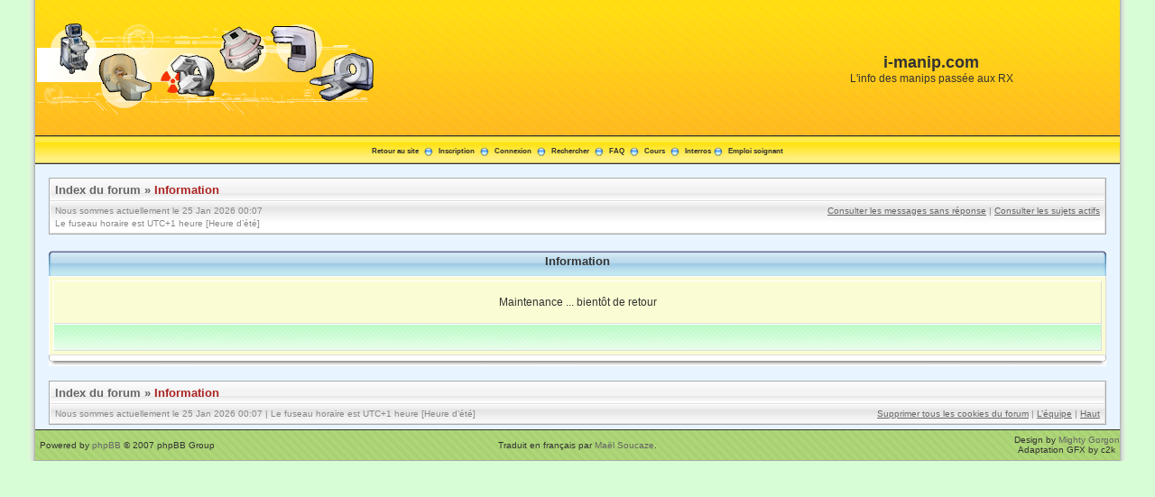

--- FILE ---
content_type: text/css
request_url: http://i-manip.com/forum/styles/milky_way/theme/stylesheet.css
body_size: 3313
content:
/*
	phpBB 3.0 Style Sheet
	--------------------------------------------------------------
	Style name:				Milky Way
	Based on style:		subSilver (the default phpBB 2 style)
	Original author:	subBlue ( http://www.subBlue.com/ )
	Modified by:			Mighty Gorgon ( http://www.icyphoenix.com )

	Copyright 2006 phpBB Group ( http://www.phpbb.com/ )
	--------------------------------------------------------------
*/

@import url("fap.css");

/* === Layout === */

* {
	/* Reset browsers default margin, padding and font sizes */
	margin: 0;
	padding: 0;
}

html {
	font-size: 100%;
}

body {
	/* Text-Sizing with ems: http://www.clagnut.com/blog/348/ */
	font-family: Verdana, "Trebuchet MS", "Lucida Grande", Helvetica, Arial, sans-serif;
	color: #333333;
	background-color: #d6fdd3;
	font-size: 62.5%; /* This sets the default font size to be equivalent to 10px */
	margin: 0px 30px 0px 30px;
}

#wrapcentre {
	margin: 15px 15px 0 15px;
}

#wrapfooter {
	text-align: center;
	clear: both;
}

#top_logo{
	border-width: 0px 0px 0px 0px;
	margin: 0px 0px 0px 0px;
	padding: 0px 0px 0px 0px;
	background: url('./images/top_header.png') repeat;
	height: 150px;
}

#bottom_logo_ext{
	border-top: 1px solid #333333;
	border-bottom: 1px solid #AAAAAA;
}

#bottom_logo{
	border: 0px solid #FFFFFF;
	background: url('./images/bg_footer.gif') repeat;
}

.leftshadow{
	background: url('./images/shadow_left.png') repeat-y;
	padding: 0px;
	/*margin-left: 10px;*/
	width: 9px;
	vertical-align: top;
}

.rightshadow{
	background: url('./images/shadow_right.png') repeat-y;
	padding: 0px;
	/*margin-right: 10px;*/
	width: 9px;
	vertical-align: top;
}

.forum-buttons {
	color: #333333;
	background: #FFFFFF url('./images/menu_forum_titre.gif') top left repeat-x;
	border-top: solid 1px #333333;
	border-bottom: solid 1px #333333;
	height: 24px;
	font-family: Verdana, Arial, Helvetica, sans-serif;
	font-size: 1.1em;
	font-weight: bold;
	text-align: center;
	vertical-align: middle;
	white-space: nowrap;
	padding: 0px;
	padding-top: 6px;
}

#wrapnav {
	width: 100%;
	margin: 0;
	background-color: #E8E8E8;
	border-width: 1px;
	border-style: solid;
	border-color: #AAAAAA;
}

#datebar {
	margin: 10px 25px 0 25px;
}

#findbar {
	width: 100%;
	margin: 0;
	padding: 0;
	border: 0;
}

.forumrules {
	background-color: #FFFFAA;
	border-width: 1px;
	border-style: solid;
	border-color: #FF5500;
	padding: 4px;
	font-weight: normal;
	font-size: 1.1em;
	font-family: Verdana, "Trebuchet MS", "Lucida Grande", Arial, Helvetica, sans-serif;
}

.forumrules h3 {
	color: #CC3333;
}

#pageheader { }
#pagecontent { }
#pagefooter { }

#poll { }
#postrow { }
#postdata { }


/* === Text === */

h1 {
	color: #333333;
	font-family: "Trebuchet MS", "Lucida Grande", Verdana, sans-serif;
	font-size: 1.8em;
	font-weight: bold;
	text-decoration: none;
}

h2 {
	font-family: Verdana, Arial, Helvetica, sans-serif;
	font-size: 1.5em;
	font-weight: bold;
	line-height: 120%;
	text-decoration: none;
}

h3 {
	font-family: Verdana, Arial, Helvetica, sans-serif;
	font-size: 1.3em;
	font-weight: bold;
	line-height: 120%;
}

h4 {
	font-size: 0.9em;
	font-weight: bold;
	margin: 0;
	padding-top: 3px;
}

p {
	font-size: 1.1em;
}

p.moderators {
	margin: 0;
	float: left;
	color: #333333;
	font-weight: bold;
}

.rtl p.moderators {
	float: right;
}

p.linkmcp {
	margin: 0;
	float: right;
	white-space: nowrap;
}

.rtl p.linkmcp {
	float: left;
}

p.breadcrumbs {
	margin: 0;
	float: left;
	color: #333333;
	font-weight: bold;
	white-space: normal;
	font-size: 1em;
}

.rtl p.breadcrumbs {
	float: right;
}

p.datetime {
	margin: 0;
	float: right;
	white-space: nowrap;
	font-size: 1em;
}

.rtl p.datetime {
	float: left;
}

p.searchbar {
	padding: 2px 0;
	white-space: nowrap;
}

p.searchbarreg {
	margin: 0;
	float: right;
	white-space: nowrap;
}

.rtl p.searchbarreg {
	float: left;
}

p.forumdesc {
	padding-bottom: 4px;
}

p.topicauthor {
	margin: 1px 0;
}

p.topicdetails {
	margin: 1px 0;
}

.postreported, .postreported a:visited, .postreported a:hover, .postreported a:link, .postreported a:active {
	margin: 1px 0;
	color: CC3333;
	font-weight:bold;
}

.postapprove, .postapprove a:visited, .postapprove a:hover, .postapprove a:link, .postapprove a:active {
	color: #007700;
	font-weight:bold;
}

.postapprove img, .postreported img {
	vertical-align: bottom;
}

.postauthor {
	color: #333333;
}

.postdetails {
	color: #333333;
}

.postbody {
	font-size: 1.3em;
	line-height: 1.4em;
	font-family: Verdana, "Trebuchet MS", "Lucida Grande", Helvetica, Arial, sans-serif;
}

.postbody li, ol, ul {
	margin: 0 0 0 1.5em;
}

.rtl .postbody li, .rtl ol, .rtl ul {
	margin: 0 1.5em 0 0;
}

.posthilit {
	background-color: yellow;
}

.nav {
	margin: 0;
	color: #333333;
	font-weight: bold;
}

.pagination {
	padding: 4px;
	color: #333333;
	font-size: 1em;
	font-weight: bold;
}

.cattitle {

}

.gen {
	margin: 1px 1px;
	font-size: 1.2em;
}

.genmed {
	margin: 1px 1px;
	font-size: 1.1em;
}

.gensmall {
	margin: 1px 1px;
	font-size: 1em;
}

.copyright {
	padding-left: 2px;
	padding-right: 2px;
	font-size: 1.0em;
	color: #333333;
	vertical-align: middle;
}

.titles {
	font-family: Verdana, "Trebuchet MS", "Lucida Grande", Helvetica, Arial, sans-serif;
	font-weight: bold;
	font-size: 1.3em;
	text-decoration: none;
}

.error {
	color: CC3333;
}


/* === Tables === */

.tbl-title {
	/*
	color: #FF5500;
	*/
	margin-top: 6px;
}

.tbl-h-c {
	background: url('./images/tbl_h_c.gif') bottom left repeat-x;
	height: 30px;
	font-weight: bold;
	font-size: 1.3em;
	text-align: center;
	vertical-align: middle;
	margin: 0;
	white-space: nowrap;
	overflow: hidden;
}

.tbl-h-l {
	background: url('./images/tbl_h_l.gif') bottom left no-repeat;
	padding-left: 27px;
}

.tbl-h-r {
	background: url('./images/tbl_h_r.gif') bottom right no-repeat;
	padding-right: 27px;
}

.tbl-f-c {
	background: url('./images/tbl_f_c.gif') bottom left repeat-x;
	height: 12px;
	font-size: 0.1em;
	margin: 0;
	white-space: nowrap;
	overflow: hidden;
}

.tbl-f-l {
	background: url('./images/tbl_f_l.gif') bottom left no-repeat;
	padding-left: 10px;
}

.tbl-f-r {
	background: url('./images/tbl_f_r.gif') bottom right no-repeat;
	padding-right: 10px;
}

th {
	color: #FF5500;
	background-color: #DDDDDD;
	background-image: url('./images/bg_th.gif');
	font-size: 1.1em;
	font-weight: bold;
	white-space: nowrap;
	padding: 7px 5px;
}

td {
	padding: 2px;
}

td.profile {
	padding: 4px;
}

td.np {
	padding: 0px;
}

td.np-body {
	background-color: #e8f4ff;
	padding: 0px;
}

.tablebg {
	background-color: #FFFFFF;
	border: solid 1px #AAAAAA;
}

.tablebg th{
	color: #FF5500;
	background: #FFFFFF url('./images/bg_th3.gif') top left repeat-x;
	font-size: 1.1em;
	font-weight: bold;
	height: 26px;
	padding: 0 5px;
	border: solid 1px #FFFFFF;
	border-right-color: #BBBBBB;
	border-bottom-color: #BBBBBB;
	white-space: nowrap;
}

.cat {
	color: #FF5500;
	background-color: #F8F8F8;
	background-image: url('./images/bg_th.gif');
	border: solid 1px #FFFFFF;
	border-right-color: #DDDDDD;
	border-bottom-color: #DDDDDD;
	height: 26px;
	margin: 0;
	padding: 0;
	text-indent: 4px;
}

.cat h4 a, .cat h4 a:visited {
	color: #333333;
	font-size: 1.2em;
	font-weight: bold;
	text-decoration: none;
}

.cat h4 a:hover, .cat h4 a:active {
	color: #CC3333;
	font-size: 1.2em;
	font-weight: bold;
	text-decoration: underline;
}

.cat-bottom {
	background: #DDE8EE url('./images/bg_catbottom.gif') top left repeat-x;
	border: solid 1px #FFFFFF;
	border-right-color: #DDDDDD;
	border-bottom-color: #DDDDDD;
	height: 28px;
	min-height: 28px;
	text-align: center;
	padding: 0px;
}

.catdiv {
	background-color: #F8F8F8;
	background-image: url('./images/bg_th.gif');
	border: solid 1px #FFFFFF;
	border-right-color: #DDDDDD;
	border-bottom-color: #DDDDDD;
	height: 26px;
	margin: 0;
	padding: 0;
}

.rtl .catdiv {
	background-color: #F8F8F8;
	background-image: url('./images/bg_th.gif');
}

.row1, .row2, .row3, .row4 {
	border: solid 1px #FFFFFF;
	border-right-color: #DDDDDD;
	border-bottom-color: #DDDDDD;
	padding: 4px;
}

.row1 {
	background-color: #fafcd3;
}

.row2 {
	background-color: #fdffc3;
}

.row3 {
	background-color: #EEEEEE;
}

.row4 {
	background-color: #DDDDDD;
}

.row-post-top {
	background-color: #fdffc3;
	border: solid 1px #FFFFFF;
	border-right-color: #DDDDDD;
	border-bottom-color: #DDDDDD;
	vertical-align: top;
}

.row-post-body {
	background: #fafcd3;
	border: solid 1px #FFFFFF;
	border-right-color: #DDDDDD;
	border-bottom-color: #DDDDDD;
	vertical-align: top;
}

.row-post-bottom {
	color: #666666;
	background: #f8fc8e;
	border: solid 1px #FFFFFF;
	border-right-color: #DDDDDD;
	border-bottom-color: #DDDDDD;
	vertical-align: middle;
	font-size: 1.0em;
	line-height: 1.2em;
	white-space: nowrap;
	padding: 1px;
}

.spacer {
	background-color: #FF8800;
	background-image: url('./images/bg_spacerow.gif');
	border: solid 1px #FFFFFF;
	border-right-color: #DDDDDD;
	border-bottom-color: #DDDDDD;
	height: 4px;
	padding: 0;
}

hr {
	color: #DDDDDD;
	background-color: #DDDDDD;
	border-width: 0;
	height: 1px;
}

.legend {
	text-align: center;
	margin: 0 auto;
	border: solid 1px #AAAAAA;
	background-color: #F8F8F8;
}


/* === Links === */

a:link {
	color: #656565;
	text-decoration: none;
}

a:active,
a:visited {
	color: #656565;
	text-decoration: none;
}

a:hover {
	color: #CC3333;
	text-decoration: underline;
}

a.forumlink, a.forumlink:visited {
	color: #333333;
	font-family: Verdana, "Trebuchet MS", "Lucida Grande", Helvetica, Arial, sans-serif;
	font-size: 1.2em;
	font-weight: bold;
	text-decoration: none;
}

a.forumlink:hover, a.forumlink:active {
	color: #CC3333;
	font-family: Verdana, "Trebuchet MS", "Lucida Grande", Helvetica, Arial, sans-serif;
	font-size: 1.2em;
	font-weight: bold;
	text-decoration: underline;
}

a.topictitle {
	margin: 1px 0;
	font-family: Verdana, "Trebuchet MS", "Lucida Grande", Helvetica, Arial, sans-serif;
	font-weight: bold;
	font-size: 1.2em;
}

a.topictitle:visited {
	color: #333333;
	text-decoration: none;
}

th a,
th a:visited {
	color: #FF5500 !important;
	text-decoration: none;
}

th a:hover {
	text-decoration: underline;
}

a.subforum.read {
	background-image: url('./images/subforum_read.gif');
	background-repeat: no-repeat;
	background-position: 3px;
	padding-left: 12px;
}

a.subforum.unread {
	background-image: url('./images/subforum_unread.gif');
	background-repeat: no-repeat;
	background-position: 3px;
	padding-left: 12px;
}

.forum-buttons a, .forum-buttons a:visited {
	color: #333333;
	font-weight: bold;
	text-decoration: none;
	vertical-align: top;
	font-size:8px;
}

.forum-buttons a:hover, .forum-buttons a:active {
	color: #CC3333;
	font-weight: bold;
	text-decoration: none;
	vertical-align: top;
	font-size:8px;
}


/* === Form Elements === */

form {
	margin: 0;
	padding: 0;
	border: 0;
}

input {
	color: #333333;
	background-color: #F8F8F8;
	border: 1px solid #AAAAAA;
	font-family: Verdana, "Trebuchet MS", "Lucida Grande", Helvetica, sans-serif;
	font-size: 1.1em;
	font-weight: normal;
	padding: 1px;
}

textarea {
	color: #333333;
	background-color: #F8F8F8;
	border: 1px solid #AAAAAA;
	font-family: Verdana, "Trebuchet MS", "Lucida Grande", Helvetica, Arial, sans-serif;
	font-size: 1.3em;
	line-height: 1.4em;
	font-weight: normal;
	padding: 2px;
}

select {
	color: #333333;
	background-color: #F8F8F8;
	border: 1px solid #AAAAAA;
	font-family: Verdana, "Trebuchet MS", "Lucida Grande", Helvetica, sans-serif;
	font-size: 1.1em;
	font-weight: normal;
	padding: 1px;
}

input:hover, textarea:hover, select:hover {
	color: #CC3333;
	background-color: #EEEEEE;
	border: solid 1px #CC3333;
}

input:focus, textarea:focus, select:focus {
	color: #333333;
	background-color: #F8F8F8;
	border: solid 1px #FF5500;
}

option {
	padding: 0 1em 0 0;
}

option.disabled-option {
	color: #888888;
}

.rtl option {
	padding: 0 0 0 1em;
}

input.radio {
	background-color: transparent;
	border: none;
}

.post {
	background-color: #FFFFFF;
	border-style: solid;
	border-width: 1px;
}

.btnbbcode {
	color: #333333;
	background-color: #F8F8F8;
	border: 1px solid #AAAAAA;
	font-family: Verdana, "Trebuchet MS", "Lucida Grande", Helvetica, sans-serif;
	font-size: 1.1em;
	font-weight: normal;
	padding: 1px;
}

.btnmain {
	color: #333333;
	background-color: #F8F8F8;
	border: 1px solid #AAAAAA;
	font-family: Verdana, "Trebuchet MS", "Lucida Grande", Helvetica, sans-serif;
	font-size: 1.1em;
	font-weight: bold;
	padding: 1px;
	cursor: pointer;
}

.btnlite {
	color: #333333;
	background-color: #F8F8F8;
	border: 1px solid #AAAAAA;
	font-family: Verdana, "Trebuchet MS", "Lucida Grande", Helvetica, sans-serif;
	font-size: 1.1em;
	font-weight: normal;
	padding: 1px;
	cursor: pointer;
}

.btnfile {
	color: #333333;
	background-color: #F8F8F8;
	border: 1px solid #AAAAAA;
	font-family: Verdana, "Trebuchet MS", "Lucida Grande", Helvetica, sans-serif;
	font-size: 1.1em;
	font-weight: normal;
	padding: 1px;
}

btnmain:hover, btnlite:hover, btnfile:hover, btnbbcode:hover {
	color: #CC3333;
	background-color: #EEEEEE;
	border: solid 1px #CC3333;
}

btnmain:focus, btnlite:focus, btnfile:focus, btnbbcode:hover {
	color: #333333;
	background-color: #F8F8F8;
	border: solid 1px #FF5500;
}


.helpline {
	color: #333333;
	background-color: #F8F8F8;
	border: 1px solid #AAAAAA;
}


/* === PM === */

.popuppm-new a {
	color: #333333;
	background: #FFFFFF url('./images/bg_post.gif') top left repeat-x;
	border: solid 1px #444444;
	font-size: 1.2em;
	font-weight: bold;
	text-decoration: none;
	margin: 5px 0;
	padding: 40px 60px;
}

.popuppm-new a:hover {
	color: #CC3333;
	border: solid 1px #CC3333;
	text-decoration: underline;
}

a.pm-new-link, a.pm-new-link:visited {
	color: #FF5500;
	text-decoration: underline;
}

a.pm-new-link:hover, a.pm-new-link:active {
	color: #CC3333;
	text-decoration: underline;
}

.pm-bg-color {
	background-color: #FFFFAA;
}


/* === BBCode === */

.quotetitle {
	color: #446688;
	background: #AACCFF url('./images/bbc_quote.gif') no-repeat right;
	border: 1px solid #DDDDDD;
	font-family: Verdana, "Trebuchet MS", "Lucida Grande", Helvetica, Arial, sans-serif;
	font-size: 0.9em;
	font-weight: bold;
	text-align: left;
	padding: 5px;
	width: 90%;
	margin-top: 10px;
}

.attachtitle {
	color: #FFDD99;
	background: #FF9933 url('./images/bbc_zip.gif') no-repeat right;
	border: 1px solid #DDDDDD;
	font-family: Verdana, "Trebuchet MS", "Lucida Grande", Helvetica, Arial, sans-serif;
	font-size: 0.9em;
	font-weight: bold;
	text-align: left;
	padding: 5px;
	width: 90%;
	margin-top: 10px;
}

.quotetitle .quotetitle {
	font-size: 1.0em;
}

.quotecontent, .attachcontent {
	background: #FAFAFA;
	border: 1px solid #DDDDDD;
	border-top: 0;
	font-family: Verdana, "Trebuchet MS", "Lucida Grande", Helvetica, Arial, sans-serif;
	font-size: 1em;
	text-align: left;
	padding: 5px;
	width: 90%;
	overflow: auto;
	direction: ltr;
}

.attachcontent {
	font-size: 0.85em;
}

.codetitle {
	color: #FFFFAA;
	background: #559977 url('./images/bbc_code.gif') no-repeat right;
	border: 1px solid #DDDDDD;
	font-family: Verdana, "Trebuchet MS", "Lucida Grande", Helvetica, Arial, sans-serif;
	font-size: 0.9em;
	font-weight: bold;
	text-align: left;
	margin-top: 10px;
	padding: 5px;
	width: 90%;
}

.codecontent {
	color: #007700;
	background: #FAFAFA;
	border: 1px solid #DDDDDD;
	border-top: 0;
	font-family: 'Courier New', Monaco, monospace;
	font-size: 0.85em;
	font-weight: normal;
	text-align: left;
	padding: 5px;
	width: 90%;
	height: 100px;
	overflow: auto;
	direction: ltr;
}

.syntaxbg {
	color: #FFFFFF;
}

.syntaxcomment {
	color: #FF8800;
}

.syntaxdefault {
	color: #2244BB;
}

.syntaxhtml {
	color: #333333;
}

.syntaxkeyword {
	color: #007700;
}

.syntaxstring {
	color: #CC3333;
}


/* === Navigation === */

.bc-tbl {
	border: solid 1px #AAAAAA;
	background-color: #F8F8F8;
	margin: 5px 0;
}

.bc-header {
	color: #656565;
	background: #E8EEF8 url('./images/bg_nav1.gif');
	font-size: 1.3em;
	font-weight: bold;
	text-align: left;
	padding: 4px 5px;
}

.bc-links {
	color: #888888;
	background: #FFFFFF url('./images/bg_nav2.gif') top left repeat-x;
	font-size: 1.0em;
	line-height: 1.4em;
	text-align: right;
	padding: 3px 5px;
}

.bc-links-left {
	position: relative;
	float: left;
	text-align: left;
}

.bc-header, .bc-links {
	border: solid 1px #FFFFFF;
	border-right-color: #DDDDDD;
	border-bottom-color: #DDDDDD;
}

.bc-div a, .bc-div a:visited {
	color: #656565;
	text-decoration: none;
}

.bc-div a:hover, .bc-div a:active {
	color: #CC3333;
	text-decoration: none;
}

.bc-links a, .bc-links a:visited, .bc-links a:hover{ text-decoration: underline; }

.bc-div a.nav-current, .bc-div a.nav-current:visited {
	color: #AA2222;
}

.bc-div a.nav-current:hover, .bc-div a.nav-current:active {
	color: #CC3333;
	text-decoration: none;
}


/* === Private messages === */

.pm_marked_colour {
	background-color: #333333;
}

.pm_replied_colour {
	background-color: #BBBBBB;
}

.pm_friend_colour {
	background-color: #007700;
}

.pm_foe_colour {
	background-color: #CC3333;
}


/* === Misc === */

img {
	border: none;
}

.sep {
	color: #333333;
	background-color: #FF5500;
}

table.colortable td {
	padding: 0;
}

pre {
	font-size: 1.1em;
	font-family: 'Courier New', Monaco, monospace;
}

.nowrap {
	white-space: nowrap;
}

.username-coloured {
	font-weight: bold;
}